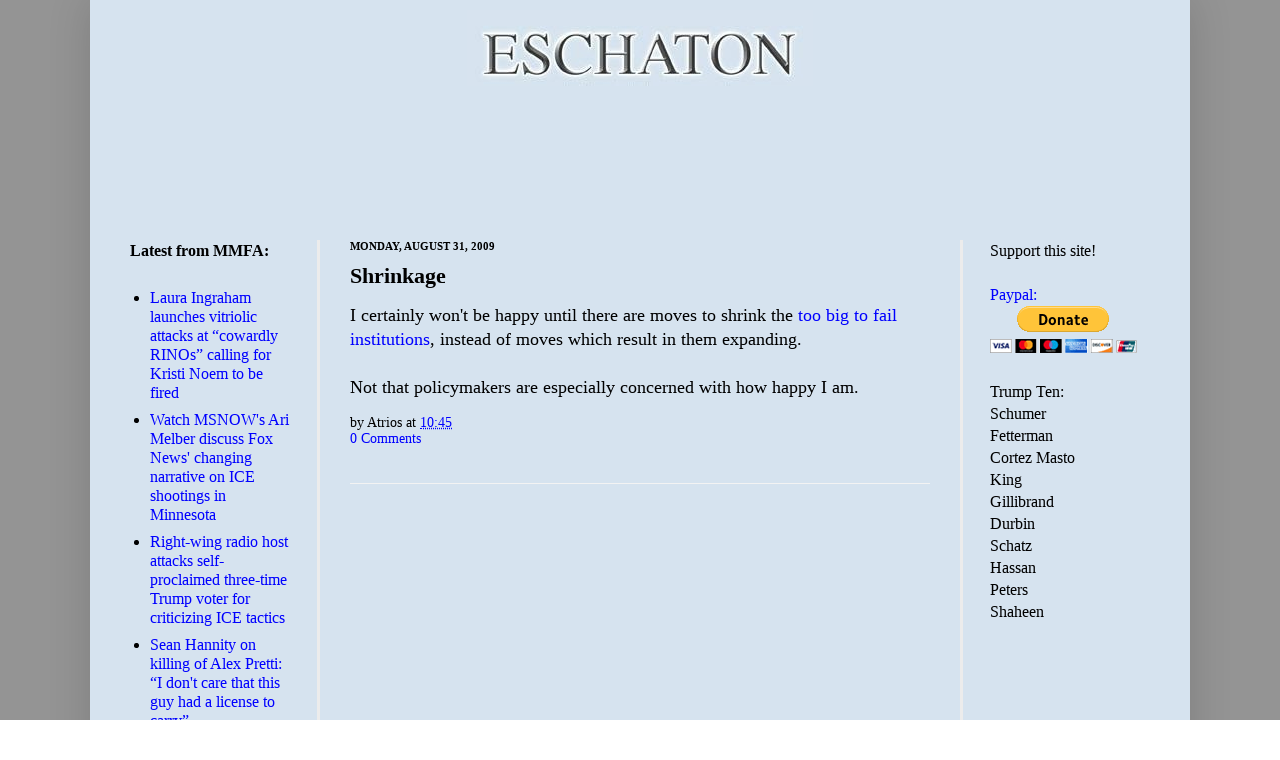

--- FILE ---
content_type: text/html; charset=utf-8
request_url: https://www.google.com/recaptcha/api2/aframe
body_size: 267
content:
<!DOCTYPE HTML><html><head><meta http-equiv="content-type" content="text/html; charset=UTF-8"></head><body><script nonce="GogpVVGHKG1eDMdvmWgekg">/** Anti-fraud and anti-abuse applications only. See google.com/recaptcha */ try{var clients={'sodar':'https://pagead2.googlesyndication.com/pagead/sodar?'};window.addEventListener("message",function(a){try{if(a.source===window.parent){var b=JSON.parse(a.data);var c=clients[b['id']];if(c){var d=document.createElement('img');d.src=c+b['params']+'&rc='+(localStorage.getItem("rc::a")?sessionStorage.getItem("rc::b"):"");window.document.body.appendChild(d);sessionStorage.setItem("rc::e",parseInt(sessionStorage.getItem("rc::e")||0)+1);localStorage.setItem("rc::h",'1769605968689');}}}catch(b){}});window.parent.postMessage("_grecaptcha_ready", "*");}catch(b){}</script></body></html>